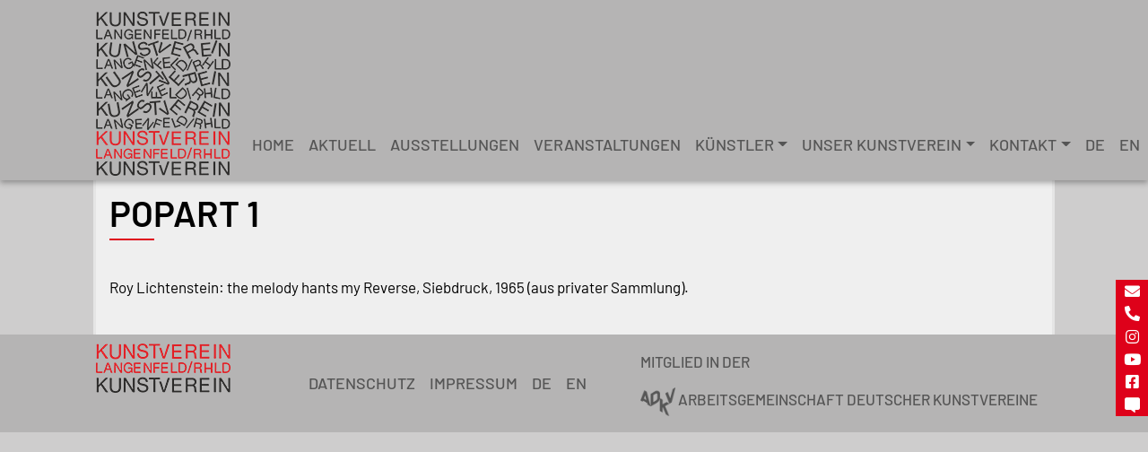

--- FILE ---
content_type: text/css
request_url: https://www.kunstverein-langenfeld.de/wp-content/themes/understrap-child/css/kvl-custom.css?ver=6.6.4
body_size: 5073
content:
body{
    font-size: 16px;
    padding-top: 0;
    background-color: var(--kvl-body-grey) !important;
}

.kvl-no-overflow-x{
    overflow-x: hidden;
}

.wrapper.under-header{
    padding-top: 0;
    padding-bottom: 0;
}

.main-content {
    padding-top: 13.5rem;
    background-color: var(--kvl-lighter-grey) !important;
}

.wrapper a{
    color: var(--content-links);
}

#header-nav{
    box-shadow: 0px 3px 6px rgba(0,0,0,0.3);
}

.wrapper a:hover, .wrapper a:focus{
    text-decoration: none;
    color: var(--content-links-hover);
}

.row.kvl-ausstellung{
    padding-bottom: 1rem;
    border-bottom: none;/*1px solid var(--header-footer-background)*/
}
.kvl-ausstellung .carousel-indicators{
    margin: 0;
}
.kvl-Ausstellungs-Sponsoren{
    margin-top: 1rem;
}

.kvl-carousel-caption {
    position: relative;
    height: 1rem !important;
    top: 0;
    left: 0;
    text-align: left;
    padding: 5px 5px 0px 5px;
    /* height: 14rem !important; */
    color: #222;
    font-size: 10pt;
/*    overflow: hidden;*/
}

.kvl-carousel-caption.centered-caption{
    text-align: center !important;
    width: 70%;
    margin-left: 15%;
}

.carousel-indicators.ausstellungs-elemente li,
.carousel-indicators.home-slider li{
    background-color: #bebebe;
}

.carousel-indicators.ausstellungs-elemente li.active,
.carousel-indicators.home-slider li.active{
    background-color: red;
}

.carousel-indicators.ausstellungs-elemente,
.carousel-indicators.home-slider {
    bottom: 10px;
}

/*-----------------------------*/
/* Finetuning */
.card.wir{
    background: rgba(255,255,255,0.25);
    background: transparent;
}

.card.wir:hover, .card.wir:focus{
    background: rgba(255,255,255,0.5);
}


.hover-zoom-bg img:hover {
    background-size: 102% 102% !important;
}

.kvl-bordered-grey{
    border: 1px solid var(--header-footer-background );
}

.row.kvl-separator > div > div:first-child {
    border-top: 1px solid #ababab;
}

.border-separated-row{
    border-top: none;/*1px solid #dedede;*/
}

/* .shadow-left-right{
    box-shadow: 3px 0px 6px rgba(0,0,0,0.16);
    background: #ffffff;
} */

.shadow-left-right{
    background: #ffffff;
}

.shadow-left-right:before,
.shadow-left-right:after{
    content: " ";
    height: 100%;
    width: 3px;
    position: absolute;
    top: 0;
    /* box-shadow: 0px 3px 6px rgba(0,0,0,0.16);
    background: #ffffff; */
}

.shadow-left-right:before{
    box-shadow: 0px 3px 6px rgba(0,0,0,0.16) inset;
    background: #ffffff;
    left: -3px;
}

.shadow-left-right:after{
    box-shadow: 0px 3px 6px rgba(0,0,0,0.16) inset;
    background: #ffffff;
    right: -3px;
}

.kvl-ausstellung-list-entry:last-child .general-liste-border,
.kvl-single-kuenstler-entry:last-child .kuenstler-liste-border{
    border-bottom: none;
}

.col-height-window, .kvl-einzeln {
    min-height: calc(100vh - 367px);
}

@media (min-width: 767px){
    .px-kvl {
        padding-left:  8.33333% !important;
        padding-right: 8.33333% !important;
    }
}

#wrapper-navbar .nav-link, #wrapper-navbar .menu-item{
    font-size: 18px;
}

.kvl-ausstellung-list-entry {
    padding: 1rem 0;
}

.kvl-ausstellung-list-entry:first-child {
    padding-top: 0;
}

.general-liste-border {
    border-bottom: solid 1px #bebebe !important;
}

.kvl-aktuelle-ausstellung{
    font-size: smaller;
    color: var(--aktive-nav-link-color) !important;
    border: 1px solid var(--aktive-nav-link-color);
    padding: 5px 7px;
    border-bottom-width: 3px;
}

.events-table{
    width: 100% !important;
}
.px2-border-bottom{
    border-bottom: 2px solid #bebebe;
}

.px1-border-bottom{
    border-bottom: 1px solid #bebebe;
}

tr.px1-border-bottom:last-child{
    border-bottom: none;
}

.events-table td{
    padding-top: 0.75rem !important;
    padding-bottom: 0.75rem !important;
    vertical-align: top;
}
.events-table td.nopadding-bottom{
    padding-bottom: 0 !important;
}
.events-table td.td-kvl-event-date{
}

td.td-kvl-event-date .kvl-date{
    font-weight: bolder;
}

td.td-kvl-event-date span.kvl-time {
}

.wp-video, video.wp-video-shortcode, .mejs-container, .mejs-overlay.load {
    width: 100% !important;
}

.wp-video, video.wp-video-shortcode{
    margin-bottom: 2rem;
}

#wrapper-navbar a, .navbar-footer .nav-link {
    color: rgba(85,85,85,1) !important;
}

.mb-30px{
    margin-bottom: 30px;
}

#element-carousel{
    background: var(--kvl-body-grey);
}

blockquote:not(:first-of-type){
    margin-top: 2rem;
}
blockquote p {
   font-style: oblique;
   margin-bottom: 0;
}


blockquote p:first-child::before, blockquote p:last-child::after {
    content: "„";
    font-size: inherit;
    opacity: 1;
}

blockquote p:last-child::after {
    content: "“";
}

.pano-wrap{
    width: 100% !important;
    height: 50vw !important;
    max-height: 500px !important;
}

.custom-ifram video {
    margin: 0 auto;
    width: 100% !important;
    height: 50vw !important;
    max-height: 400px !important;
}

.bordered-kvl-red {
    border: 1px solid var(--kvl-lighter-grey);
}

.carousel-control-prev,
.carousel-control-next {
    width: 5%;
}

.kvl-slide-caption{
    bottom: 50px !important;
    text-shadow: 2px 2px 5px #222222;
}

--- FILE ---
content_type: text/javascript
request_url: https://www.kunstverein-langenfeld.de/wp-content/themes/understrap-child/js/kunstverein-custom.js?ver=1.0
body_size: 12997
content:
if ('serviceWorker' in navigator) {
    window.addEventListener('load', function() {
        navigator.serviceWorker.register('/sw.js').then(function(registration) {
            // Registration was successful
        }, function(err) {
            // registration failed :(
        });
    });
}


if (!Array.from) {
    Array.from = (function() {
        var toStr = Object.prototype.toString;
        var isCallable = function(fn) {
            return typeof fn === 'function' || toStr.call(fn) === '[object Function]';
        };
        var toInteger = function(value) {
            var number = Number(value);
            if (isNaN(number)) { return 0; }
            if (number === 0 || !isFinite(number)) { return number; }
            return (number > 0 ? 1 : -1) * Math.floor(Math.abs(number));
        };
        var maxSafeInteger = Math.pow(2, 53) - 1;
        var toLength = function(value) {
            var len = toInteger(value);
            return Math.min(Math.max(len, 0), maxSafeInteger);
        };

        return function from(arrayLike /*, mapFn, thisArg */ ) {
            var C = this;

            var items = Object(arrayLike);

            if (arrayLike == null) {
                throw new TypeError('Array.from requires an array-like object - not null or undefined');
            }

            var mapFn = arguments[1];
            if (typeof mapFn !== 'undefined') {
                mapFn = arguments.length > 1 ? arguments[1] : void undefined;
                if (!isCallable(mapFn)) {
                    throw new TypeError('Array.from: when provided, the second argument must be a function');
                }

                if (arguments.length > 2) {
                    T = arguments[2];
                }
            }

            var len = toLength(items.length);

            var A = isCallable(C) ? Object(new C(len)) : new Array(len);

            var k = 0;
            var kValue;
            while (k < len) {
                kValue = items[k];
                if (mapFn) {
                    A[k] = typeof T === 'undefined' ? mapFn(kValue, k) : mapFn.call(T, kValue, k);
                } else {
                    A[k] = kValue;
                }
                k += 1;
            }
            A.length = len;
            return A;
        };
    }());
}
// ----------------------------------------------------------------------------------
window.status = "";
var carouselTime = 5000;

function plusDivs(n) {
    carouselTime = 'stopTime';
    showDivs(slideIndex += n);
}
if (document.getElementsByClassName('mySlides').length !== 0) {
    var slideIndex = 0;
    showDivs(slideIndex);
    carousel();
}

function jumpToSlide(n) {
    carouselTime = 'stopTime';
    var mySlides = document.getElementsByClassName("mySlides");
    if (mySlides.length !== 0) {

        if (n > mySlides.length) { slideIndex = 1 }

        if (n < 1) { slideIndex = mySlides.length }

        for (i = 0; i < mySlides.length; i++) {
            mySlides[i].style.display = "none";
        }

        if (navigator.appName.toLowerCase().indexOf('microsoft') == -1) {
            mySlides[n - 1].style.display = "flex"; //cool browsers
        } else {
            mySlides[n - 1].style.display = "-ms-flexbox"; // explorers
        }

    }
}


function scrollDown() {
    var timerID = setInterval(function() {
        if (window.innerWidth < 768) {
            if (160 <= document.querySelector('[class^="home-kvl"]').getBoundingClientRect().top) {
                if (navigator.userAgent.toLowerCase().indexOf('firefox') > -1 || navigator.userAgent.toLowerCase().indexOf('edge') > -1 || navigator.appName.toLowerCase().indexOf('microsoft') > -1) {
                    window.scrollBy(0, 10);
                } else {
                    window.scrollBy(0, 5);
                }
            } else {
                clearInterval(timerID);
            }
        } else {
            if (120 <= document.querySelector('[class^="home-kvl"]').getBoundingClientRect().top) {
                if (navigator.userAgent.toLowerCase().indexOf('firefox') > -1 || navigator.userAgent.toLowerCase().indexOf('edge') > -1 || navigator.appName.toLowerCase().indexOf('microsoft') > -1) {
                    window.scrollBy(0, 10);
                } else {
                    window.scrollBy(0, 5);
                }
            } else {
                clearInterval(timerID);
            }
        }
    }, 1);
}

function scrollDown2() {
    var scrollHeight = Math.max(
        document.body.scrollHeight, document.documentElement.scrollHeight,
        document.body.offsetHeight, document.documentElement.offsetHeight,
        document.body.clientHeight, document.documentElement.clientHeight
    );
    var timerID = setInterval(function() {
        if (window.pageYOffset + 10 <= scrollHeight - window.innerHeight) {
            if (navigator.userAgent.toLowerCase().indexOf('firefox') > -1 || navigator.userAgent.toLowerCase().indexOf('edge') > -1 || navigator.appName.toLowerCase().indexOf('microsoft') > -1) {
                window.scrollBy(0, 10);
            } else {
                window.scrollBy(0, 5);
            }
        } else {
            clearInterval(timerID);
        }
    }, 1);
}

function scrollUp() {
    var timerID = setInterval(function() {
        if (0 < window.pageYOffset) {
            if (navigator.userAgent.toLowerCase().indexOf('firefox') > -1 || navigator.userAgent.toLowerCase().indexOf('edge') > -1 || navigator.appName.toLowerCase().indexOf('microsoft') > -1) {
                window.scrollBy(0, -100);
            } else {
                window.scrollBy(0, -40);
            }
        } else {
            clearInterval(timerID);
        }
    }, 1);
}

function currentDiv(n) {
    showDivs(slideIndex = n);
}

function stopCarouselShowDivs(n) {
    carouselTime = 'stopTime';
    currentDiv(n);
}

function showDivs(n) {
    var i;
    var x = document.getElementsByClassName("mySlides");
    var dots = document.getElementsByClassName("slideShow-color");
    if (x.length !== 0) {
        if (n > x.length) { slideIndex = 1 }
        if (n < 1) { slideIndex = x.length }
        for (i = 0; i < x.length; i++) {
            x[i].style.display = "none";
        }
        if (dots.length !== 0) {
            for (i = 0; i < dots.length; i++) {
                dots[i].className = dots[i].className.replace(" bg-red", " bg-black-85");
            }
            dots[slideIndex - 1].className = dots[slideIndex - 1].className.replace(" bg-black-85", " bg-red");
        }

        navigator.appName.toLowerCase().indexOf('microsoft') == -1 ? x[slideIndex - 1].style.display = "flex" : x[slideIndex - 1].style.display = "-ms-flexbox";

        var currentIndex = slideIndex;
        if (document.getElementById('bildText') !== null) document.getElementById('bildText').innerHTML = document.getElementById('bildText-' + currentIndex).innerHTML;
    }
}

if (typeof startseiteArray !== 'undefined') {
    startseiteArray.forEach(bilderMove);
}

function bilderMove(element, index, array) {
    if (document.getElementById(element)) {
        var bild = document.getElementById(element);
        var nextID = array.length == index + 1 ? array[0] : array[index + 1];
        var previousID = index == 0 ? array[array.length - 1] : array[index - 1];
        var fingerDownX = null;
        var fingerUpX = null;
        document.getElementById(element).addEventListener('mousedown', function(event) {
            fingerDownX = event.pageX;
        });
        document.getElementById(element).addEventListener('mouseup', function(event) {
            carouselTime = 'stopTime';
            fingerUpX = event.pageX;
            if (document.getElementById(element)) {
                if (fingerDownX + 10 < fingerUpX) {
                    currentDiv(index);
                } else if (fingerDownX - 10 > fingerUpX) {
                    currentDiv(index + 2);
                }
            }

        });

        document.getElementById(element).addEventListener('touchstart', function(event) {
            fingerDownX = event.changedTouches[0].pageX;
        });
        document.getElementById(element).addEventListener('touchend', function(event) {
            carouselTime = 'stopTime';
            fingerUpX = event.changedTouches[0].pageX;
            if (document.getElementById(element)) {
                if (fingerDownX + 100 < fingerUpX) {
                    currentDiv(index);
                } else if (fingerDownX - 100 > fingerUpX) {
                    currentDiv(index + 2);
                } else {

                }
            }

        });


        document.getElementById(element).addEventListener('touch', function(event) {
            carouselTime = 'stopTime';
            if (!screenfull.isFullscreen) {
                bild = document.getElementById('bilder-mid');
                screenfull.request(bild);
            } else {
                screenfull.exit();
            }
        });
    }
}



function carousel() {
    var i;
    var j;
    var x = document.getElementsByClassName("mySlides");
    var dots = document.getElementsByClassName("slideShow-color");

    if (x.length !== 0) {
        for (i = 0; i < x.length; i++) {
            x[i].style.display = "none";
        }

        if (carouselTime !== 'stopTime') {
            slideIndex++;
            setTimeout(carousel, carouselTime);
        }
        if (slideIndex > x.length) { slideIndex = 1 }
        navigator.appName.toLowerCase().indexOf('microsoft') == -1 ? x[slideIndex - 1].style.display = "flex" : x[slideIndex - 1].style.display = "-ms-flexbox";

        var currentIndex = slideIndex;
    }
}

function blockHideContact() {
    document.documentElement.style.overflow = '';
    Array.from(document.getElementsByClassName('block-hide-contact')).forEach(function(element, i, array) {
        document.getElementsByClassName('block-hide-contact')[i].classList.remove("active");
    });
    Array.from(document.getElementsByClassName('block-show-contact')).forEach(function(element, i, array) {
        document.getElementsByClassName('block-show-contact')[i].classList.add("active");
    });
}

function blockShowContact() {
    blockShowMenu();
    document.documentElement.style.overflow = 'hidden';
    Array.from(document.getElementsByClassName('block-hide-contact')).forEach(function(element, i, array) {
        document.getElementsByClassName('block-hide-contact')[i].classList.add("active");
    });
    Array.from(document.getElementsByClassName('block-show-contact')).forEach(function(element, i, array) {
        document.getElementsByClassName('block-show-contact')[i].classList.remove("active");
    });
}

function blockHideMenu() {
    blockHideContact();
    document.documentElement.style.overflow = 'hidden';
    Array.from(document.getElementsByClassName('block-hide-menu')).forEach(function(element, i, array) {
        document.getElementsByClassName('block-hide-menu')[i].classList.remove("active");
    });
    Array.from(document.getElementsByClassName('block-show-menu')).forEach(function(element, i, array) {
        document.getElementsByClassName('block-show-menu')[i].classList.add("active");
    });
}

function blockShowMenu() {
    document.documentElement.style.overflow = '';
    Array.from(document.getElementsByClassName('block-hide-menu')).forEach(function(element, i, array) {
        document.getElementsByClassName('block-hide-menu')[i].classList.add("active");
    });
    Array.from(document.getElementsByClassName('block-show-menu')).forEach(function(element, i, array) {
        document.getElementsByClassName('block-show-menu')[i].classList.remove("active");
    });
}


jQuery(document).ready(function($) {

    $('#contactBox').removeClass('active');
    //if (location.pathname != '/kontakt/') {
       // console.log(location.pathname);
    //}

    $('.dropdown-menu a.dropdown-toggle').on('click', function(e) {
        if (!$(this).next().hasClass('show')) {
            $(this).parents('.dropdown-menu').first().find('.show').removeClass("show");
        }
        var $subMenu = $(this).next(".dropdown-menu");
        $subMenu.toggleClass('show');


        $(this).parents('li.nav-item.dropdown.show').on('hidden.bs.dropdown', function(e) {
            $('.dropdown-submenu .show').removeClass("show");
        });

        return false;
    });

    var navbar = $('#header-nav');
    var nav_height = navbar.height();
    $('.main-content').css('padding-top', nav_height + 20 + "px");
    $(window).on('resize', function() {
        navbar = $('#header-nav');
        nav_height = navbar.height();
        $('.main-content').css('padding-top', nav_height + 20 + "px");
    });

});

(function($) {
    $(document).ready(function() {
        $('ul.dropdown-menu [data-toggle=dropdown]').on('click', function(event) {
            event.preventDefault();
            event.stopPropagation();
            $(this).parent().siblings().removeClass('open');
            $(this).parent().toggleClass('open');
        });
    });
})(jQuery);

--- FILE ---
content_type: text/javascript
request_url: https://www.kunstverein-langenfeld.de/wp-content/themes/understrap-child/js/lightbox.js?ver=1.0
body_size: 288
content:
function switchStyle() {
    if (document.getElementById('styleSwitch').checked) {
      document.getElementById('gallery').classList.add("custom");
      document.getElementById('exampleModal').classList.add("custom");
    } else {
      document.getElementById('gallery').classList.remove("custom");
      document.getElementById('exampleModal').classList.remove("custom");
    }
  }